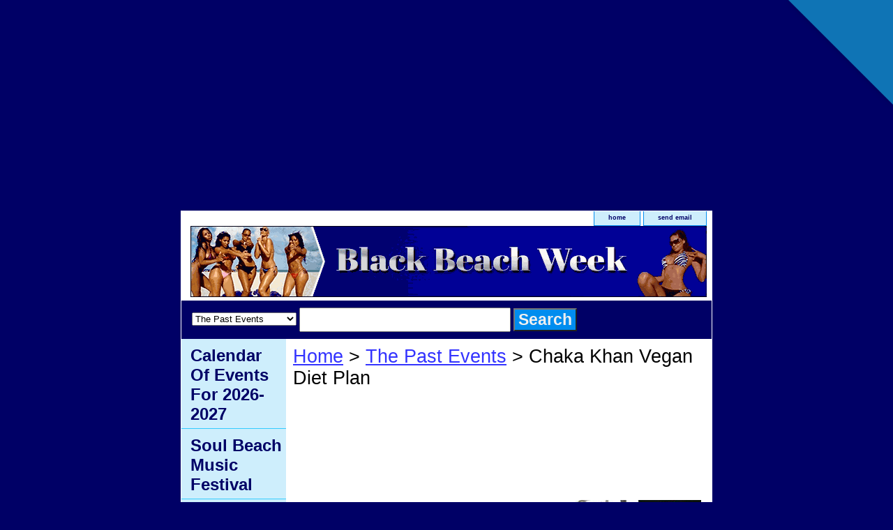

--- FILE ---
content_type: text/html
request_url: https://www.blackbeachweek.com/chkhvedipl.html
body_size: 4375
content:
<!DOCTYPE HTML PUBLIC "-//W3C//DTD HTML 4.01 Transitional//EN">
<html><head><title>Chaka Khan Vegan Diet Plan</title><link rel="stylesheet" type="text/css" href="css-base.css" /><link rel="stylesheet" type="text/css" href="css-element.css" /><link rel="stylesheet" type="text/css" href="css-contents.css" /><link rel="stylesheet" type="text/css" href="css-edits.css" /><script src="//load.sumome.com/" data-sumo-site-id="11fd40b41ab914f6741d1d6611707aa9cbd06fe6eeac8a875bff007ed72b61d3" async="async"></script>

<!-- TradeDoubler site verification 3042687 -->

<script data-ad-client="ca-pub-5223453950992276" async src="https://pagead2.googlesyndication.com/pagead/js/adsbygoogle.js"></script>


<!-- GetYourGuide Analytics -->

<script async defer src="https://widget.getyourguide.com/dist/pa.umd.production.min.js" data-gyg-partner-id="Y7OEPON"></script>


<script async src="https://pagead2.googlesyndication.com/pagead/js/adsbygoogle.js?client=ca-pub-5223453950992276"
     crossorigin="anonymous"></script>
<!-- Black Beach Week 2014 Update -->
<ins class="adsbygoogle"
     style="display:block"
     data-ad-client="ca-pub-5223453950992276"
     data-ad-slot="5399642481"
     data-ad-format="auto"></ins>
<script>
     (adsbygoogle = window.adsbygoogle || []).push({});
</script>

<script>
  (function (s, t, a, y, twenty, two) {
    s.Stay22 = s.Stay22 || {};
    s.Stay22.params = { lmaID: '6967d2a135142ff2b27bee96' };
    twenty = t.createElement(a);
    two = t.getElementsByTagName(a)[0];
    twenty.async = 1;
    twenty.src = y;
    two.parentNode.insertBefore(twenty, two);
  })(window, document, 'script', 'https://scripts.stay22.com/letmeallez.js');
</script>


</head><body class="vertical" id="itemtype"><script type="text/javascript" id="yfc_loader" src="https://turbifycdn.com/store/migration/loader-min-1.0.34.js?q=blackbeachweek&ts=1768924536&p=1&h=order.store.turbify.net"></script> <div id="ys_superbar">
	   <div id="ys_cpers">
		<div id="yscp_welcome_msg"></div>
		<div id="yscp_signin_link"></div>
		<div id="yscp_myaccount_link"></div>
		<div id="yscp_signout_link"></div>
	   </div>
	   <div id="yfc_mini"></div>
	   <div class="ys_clear"></div>
	</div>
      <div id="container"><div id="header"><ul id="nav-general"><li><a href="index.html">home</a></li><li><a href="mailto:iriseup@yahoo.com">send email</a></li></ul><br class="clear" /><h3 id="brandmark"><a href="index.html" title="Black Beach Week"><img src="https://s.turbifycdn.com/aah/blackbeachweek/sweatfest-cancun-1.gif" width="740" height="102" border="0" hspace="0" vspace="0" alt="Black Beach Week" /></a></h3></div><form id="searcharea" name="searcharea" action="nsearch.html" method="GET"><fieldset><select name="section"><option value="">All Categories</option><option value="soulbeacmusf">Soul Beach Music Festival </option><option value="caofevfor20">Calendar Of Events For 2026-2027 </option><option value="cancunjumpoff">The Cancun Jumpoff  </option><option value="doge1">Dominican Getaway Memorial Day </option><option value="links">Visit Other Sites </option><option value="pastevents" selected="selected" >The  Past  Events </option><option value="aboutus">About Us </option></select><label for="query" class="labelfield"><input type="text" id="query" name="query" placeholder="" ></label><label for="searchsubmit" class="buttonlabel"><input type="submit" id="searchsubmit" class="ys_primary" value="Search" name="searchsubmit"><input type="hidden" value="blackbeachweek" name="vwcatalog"></label></fieldset></form>   <script type="text/javascript"> 
                    var isSafari = !!navigator.userAgent.match(/Version\/[\d\.]+.*Safari/); 
                    var isIOS = !!navigator.platform && /iPad|iPhone|iPod/.test(navigator.platform); 
                    if (isSafari && isIOS) { 
                        document.forms["searcharea"].onsubmit = function (searchAreaForm) { 
                            var elementsList = this.elements, queryString = '', url = '', action = this.action; 
                            for(var i = 0; i < elementsList.length; i++) { 
                                if (elementsList[i].name) { 
                                    if (queryString) { 
                                        queryString = queryString + "&" +  elementsList[i].name + "=" + encodeURIComponent(elementsList[i].value); 
                                    } else { 
                                        queryString = elementsList[i].name + "=" + encodeURIComponent(elementsList[i].value); 
                                    } 
                                } 
                            } 
                            if (action.indexOf("?") == -1) { 
                                action = action + "?"; 
                            } 
                            url = action + queryString; 
                            window.location.href = url; 
                            return false; 
                        } 
                    } 
                </script> 
        <div id="bodyshell"><div id="bodycontent"><div class="breadcrumbs"><a href="index.html">Home</a> &gt; <a href="pastevents.html">The  Past  Events</a> &gt; Chaka Khan Vegan Diet Plan</div><div id="contentarea"><div class="ys_promocategory" id="ys_promocategory" catid="chkhvedipl" categoryflag="1"></div><div><h1 id="section-contenttitle">Chaka Khan Vegan Diet Plan</h1><div id="caption"><span class="image-r"><a href="https://s.turbifycdn.com/aah/blackbeachweek/chaka-khan-vegan-diet-plan-18.gif"><img src="https://s.turbifycdn.com/aah/blackbeachweek/chaka-khan-vegan-diet-plan-19.gif" width="180" height="129" border="0" hspace="0" vspace="0" alt="Chaka Khan Vegan Diet Plan" title="Chaka Khan Vegan Diet Plan" /></a></span><div><center><script async src="//pagead2.googlesyndication.com/pagead/js/adsbygoogle.js"></script>
<!-- Black Beach Week 2014 Update -->
<ins class="adsbygoogle"
     style="display:inline-block;width:336px;height:280px"
     data-ad-client="ca-pub-5223453950992276"
     data-ad-slot="5399642481"></ins>
<script>
(adsbygoogle = window.adsbygoogle || []).push({});
</script><br /><br />I knew I couldn�t go out like this so I just fasted for like a month, then I went vegan and went off meats and all dairy and anything with eyes. If I have a craving for a little baked fish or something I might eat it. But that�s about it. I�ve mostly been doing a lot of high-protein foods and a lot of vegetables and exercise.<br /><br /><br /><br />: Well not for me because I go back up and I�m an herbalist, so I�ve been going through this since I was 20, on and off. I felt like I needed to heal my body so I would just fast and eat no meat, no dairy. I�ve never been a fan of meat, dairy and sugar. And when I developed diabetes last year I said, � Oh okay I�m not going to be here long. A change is coming.� So I started getting my mind set, then I started the fasting. Now it�s just a way of life not for me.
 <script async src="//pagead2.googlesyndication.com/pagead/js/adsbygoogle.js"></script>
<!-- Black Beach Week 2014 Update -->
<ins class="adsbygoogle"
     style="display:inline-block;width:336px;height:280px"
     data-ad-client="ca-pub-5223453950992276"
     data-ad-slot="5399642481"></ins>
<script>
(adsbygoogle = window.adsbygoogle || []).push({});
</script>
</center></div></div><br clear="all" /></div></div></div><div id="nav-product"><ul><li><a href="caofevfor20.html" title="Calendar Of Events For 2026-2027">Calendar Of Events For 2026-2027</a></li><li><a href="soulbeacmusf.html" title="Soul Beach Music Festival">Soul Beach Music Festival</a></li><li><a href="biblbewe.html" title="Black Spring Break">Black Spring Break</a></li><li><a href="esfes.html" title="Essence Music Festival">Essence Music Festival</a></li><li><a href="dablbiwe.html" title="Daytona Black Bike Week">Daytona Black Bike Week</a></li><li><a href="suduflysagr.html" title="Supa Dupa Fly Santorini Greece">Supa Dupa Fly Santorini Greece</a></li><li><a href="magrnewor.html" title="Mardi Gras New Orleans">Mardi Gras New Orleans</a></li><li><a href="brazcarweek.html" title="Brazil Carnival Weekend">Brazil Carnival Weekend</a></li><li><a href="cancunjumpoff.html" title="The Cancun Jumpoff ">The Cancun Jumpoff </a></li><li><a href="mofeja.html" title="Mocha Fest Jamaica">Mocha Fest Jamaica</a></li><li><a href="cajafe.html" title="Cancun Jazz Festival">Cancun Jazz Festival</a></li><li><a href="moho.html" title="Mochafest Houston">Mochafest Houston</a></li><li><a href="lasveex.html" title="Las Vegas Experience">Las Vegas Experience</a></li><li><a href="nbaallstarwe2.html" title="N.B.A All-Star Weekend">N.B.A All-Star Weekend</a></li><li><a href="supbowweek.html" title="Super Bowl Weekend">Super Bowl Weekend</a></li><li><a href="blackskisummit.html" title="Black Ski Summit ">Black Ski Summit </a></li><li><a href="jazzingardens.html" title="Miami Jazz In The Gardens">Miami Jazz In The Gardens</a></li><li><a href="doge1.html" title="Dominican Getaway Memorial Day">Dominican Getaway Memorial Day</a></li><li><a href="britjam.html" title="Love Jam Spring Break Jamaica">Love Jam Spring Break Jamaica</a></li><li><a href="pastevents.html" title="The  Past  Events">The  Past  Events</a></li><li><a href="links.html" title="Visit Other Sites">Visit Other Sites</a></li><li><a href="aboutus.html" title="About Us">About Us</a></li></ul></div></div><div id="footer"><span id="footer-links"><a href="index.html">home</a> | <a href="mailto:iriseup@yahoo.com">send email</a></span><span id="copyright">Copyright  2022  BlackBeachWeek.com All Rights Reserved
</span></div></div></body>
<script type="text/javascript">
csell_env = 'ue1';
 var storeCheckoutDomain = 'order.store.turbify.net';
</script>

<script type="text/javascript">
  function toOSTN(node){
    if(node.hasAttributes()){
      for (const attr of node.attributes) {
        node.setAttribute(attr.name,attr.value.replace(/(us-dc1-order|us-dc2-order|order)\.(store|stores)\.([a-z0-9-]+)\.(net|com)/g, storeCheckoutDomain));
      }
    }
  };
  document.addEventListener('readystatechange', event => {
  if(typeof storeCheckoutDomain != 'undefined' && storeCheckoutDomain != "order.store.turbify.net"){
    if (event.target.readyState === "interactive") {
      fromOSYN = document.getElementsByTagName('form');
        for (let i = 0; i < fromOSYN.length; i++) {
          toOSTN(fromOSYN[i]);
        }
      }
    }
  });
</script>
<script type="text/javascript">
// Begin Store Generated Code
 </script> <script type="text/javascript" src="https://s.turbifycdn.com/lq/ult/ylc_1.9.js" ></script> <script type="text/javascript" src="https://s.turbifycdn.com/ae/lib/smbiz/store/csell/beacon-a9518fc6e4.js" >
</script>
<script type="text/javascript">
// Begin Store Generated Code
 csell_page_data = {}; csell_page_rec_data = []; ts='TOK_STORE_ID';
</script>
<script type="text/javascript">
// Begin Store Generated Code
function csell_GLOBAL_INIT_TAG() { var csell_token_map = {}; csell_token_map['TOK_SPACEID'] = '2022276099'; csell_token_map['TOK_URL'] = ''; csell_token_map['TOK_STORE_ID'] = 'blackbeachweek'; csell_token_map['TOK_ITEM_ID_LIST'] = 'chkhvedipl'; csell_token_map['TOK_ORDER_HOST'] = 'order.store.turbify.net'; csell_token_map['TOK_BEACON_TYPE'] = 'prod'; csell_token_map['TOK_RAND_KEY'] = 't'; csell_token_map['TOK_IS_ORDERABLE'] = '2';  c = csell_page_data; var x = (typeof storeCheckoutDomain == 'string')?storeCheckoutDomain:'order.store.turbify.net'; var t = csell_token_map; c['s'] = t['TOK_SPACEID']; c['url'] = t['TOK_URL']; c['si'] = t[ts]; c['ii'] = t['TOK_ITEM_ID_LIST']; c['bt'] = t['TOK_BEACON_TYPE']; c['rnd'] = t['TOK_RAND_KEY']; c['io'] = t['TOK_IS_ORDERABLE']; YStore.addItemUrl = 'http%s://'+x+'/'+t[ts]+'/ymix/MetaController.html?eventName.addEvent&cartDS.shoppingcart_ROW0_m_orderItemVector_ROW0_m_itemId=%s&cartDS.shoppingcart_ROW0_m_orderItemVector_ROW0_m_quantity=1&ysco_key_cs_item=1&sectionId=ysco.cart&ysco_key_store_id='+t[ts]; } 
</script>
<script type="text/javascript">
// Begin Store Generated Code
function csell_REC_VIEW_TAG() {  var env = (typeof csell_env == 'string')?csell_env:'prod'; var p = csell_page_data; var a = '/sid='+p['si']+'/io='+p['io']+'/ii='+p['ii']+'/bt='+p['bt']+'-view'+'/en='+env; var r=Math.random(); YStore.CrossSellBeacon.renderBeaconWithRecData(p['url']+'/p/s='+p['s']+'/'+p['rnd']+'='+r+a); } 
</script>
<script type="text/javascript">
// Begin Store Generated Code
var csell_token_map = {}; csell_token_map['TOK_PAGE'] = 'p'; csell_token_map['TOK_CURR_SYM'] = '$'; csell_token_map['TOK_WS_URL'] = 'https://blackbeachweek.csell.store.turbify.net/cs/recommend?itemids=chkhvedipl&location=p'; csell_token_map['TOK_SHOW_CS_RECS'] = 'false';  var t = csell_token_map; csell_GLOBAL_INIT_TAG(); YStore.page = t['TOK_PAGE']; YStore.currencySymbol = t['TOK_CURR_SYM']; YStore.crossSellUrl = t['TOK_WS_URL']; YStore.showCSRecs = t['TOK_SHOW_CS_RECS']; </script> <script type="text/javascript" src="https://s.turbifycdn.com/ae/store/secure/recs-1.3.2.2.js" ></script> <script type="text/javascript" >
</script>
</html>
<!-- html107.prod.store.e1b.lumsb.com Fri Jan 23 00:05:00 PST 2026 -->


--- FILE ---
content_type: text/html; charset=utf-8
request_url: https://www.google.com/recaptcha/api2/aframe
body_size: 266
content:
<!DOCTYPE HTML><html><head><meta http-equiv="content-type" content="text/html; charset=UTF-8"></head><body><script nonce="OWBLQ1vsppSrTEq-itykDw">/** Anti-fraud and anti-abuse applications only. See google.com/recaptcha */ try{var clients={'sodar':'https://pagead2.googlesyndication.com/pagead/sodar?'};window.addEventListener("message",function(a){try{if(a.source===window.parent){var b=JSON.parse(a.data);var c=clients[b['id']];if(c){var d=document.createElement('img');d.src=c+b['params']+'&rc='+(localStorage.getItem("rc::a")?sessionStorage.getItem("rc::b"):"");window.document.body.appendChild(d);sessionStorage.setItem("rc::e",parseInt(sessionStorage.getItem("rc::e")||0)+1);localStorage.setItem("rc::h",'1769155502908');}}}catch(b){}});window.parent.postMessage("_grecaptcha_ready", "*");}catch(b){}</script></body></html>

--- FILE ---
content_type: text/css
request_url: https://www.blackbeachweek.com/css-edits.css
body_size: 206
content:
/*Merchants--Use this file to make any edits that you wish to override styles in the main stylesheets. By making edits to this CSS file, your styles applied here will cascade and overwrite styles in the main CSS files. This will allow you to replace the entire contents of the main stylesheets should it become necessary to update those to fix styling issues with the themes without losing any of your custom styles.*/

.ys_primary{ background:#000066;color:#000066;font:bold 11px Arial,verdana,sans-serif;padding:1px 5px;text-align:center;cursor:pointer; display:inline; margin-top:10px;}
/*
#maintype #caption {
    background-color: #000066;
    padding: 15px;
}
*/

